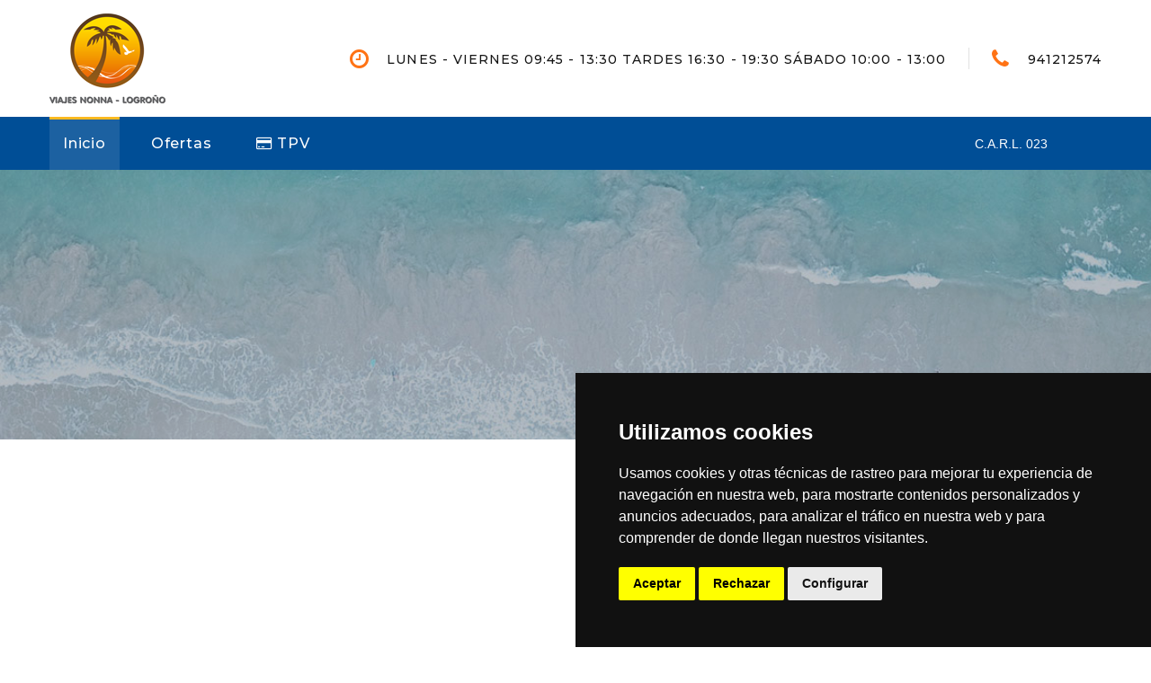

--- FILE ---
content_type: text/html; Charset=UTF-8
request_url: https://viajesnonna.grupoairmet.com/contenido.asp?idf=266733499&id=FA4F609B9655F457C0D32DEEDBD16401
body_size: 10653
content:
<!DOCTYPE html>
<html class="wide wow-animation" lang="en">



<head>        
      

    <title>Viajes Nonna Logroño</title>        
    <meta name="description" content="Agencia de viajes fundada en 2002 en Logroño con servicio personalizado">
    <meta name="keywords" content="airmet,viajes,ofertas,vuelos,cruceros,nieve,viajes de novios,luna de miel,playas,viajes de empresa">

    <meta name="format-detection" content="telephone=no">
    <meta name="viewport" content="width=device-width, height=device-height, initial-scale=1.0, maximum-scale=1.0, user-scalable=0">
    <meta http-equiv="X-UA-Compatible" content="IE=edge">
    <meta charset="utf-8">

	
                <link rel="icon" href="img/favicon.ico" type="image/x-icon">
            
    
    <!-- Stylesheets-->
    <link rel="stylesheet" type="text/css" href="//fonts.googleapis.com/css?family=Montserrat:400,500,600,700%7CPoppins:400%7CTeko:300,400">

    <link rel="stylesheet" href="css/fonts.css">
    <!--
    <link rel="stylesheet" type="text/css" href="css/style_naranja.css">
    -->
    <link rel="stylesheet" type="text/css" href="css/style_naranja.personaliza.css?replacecolor=ff7315">
    

    <!-- transaccional --> 
    <link rel="stylesheet" href="css/jquery-ui.css">
    <link rel="stylesheet" href="css/bootstrap.min.css">   
    

    <link rel="stylesheet" href="css/line-awesome.css">
    <link rel="stylesheet" href="css/jquery.fancybox.min.css">
    <link rel="stylesheet" href="css/daterangepicker.css">
    <link rel="stylesheet" href="css/flag-icon.min.css">
    <link rel="stylesheet" href="css/style_vuelos.css"> 

    <link rel="stylesheet" href="css/bootstrap-select.min.css">     
    <link rel="stylesheet" href="css/animated-headline.css">        

    <!--[if lt IE 10]>
    <div style="background: #212121; padding: 10px 0; box-shadow: 3px 3px 5px 0 rgba(0,0,0,.3); clear: both; text-align:center; position: relative; z-index:1;"><a href="http://windows.microsoft.com/en-US/internet-explorer/"><img src="images/ie8-panel/warning_bar_0000_us.jpg" border="0" height="42" width="820" alt="You are using an outdated browser. For a faster, safer browsing experience, upgrade for free today."></a></div>
    <script src="js/html5shiv.min.js"></script>
    <![endif]-->



<!-- Cookie Consent by TermsFeed (https://www.TermsFeed.com) -->
<script type="text/javascript" src="https://www.termsfeed.com/public/cookie-consent/4.0.0/cookie-consent.js" charset="UTF-8"></script>
<script type="text/javascript" charset="UTF-8">
document.addEventListener('DOMContentLoaded', function () {
cookieconsent.run({"notice_banner_type":"simple",
                   "consent_type":"express",
                   "palette":"dark",
                   "language":"es",
                   "page_load_consent_levels":["strictly-necessary"],
                   "notice_banner_reject_button_hide":false,
                   "preferences_center_close_button_hide":false,
                   "page_refresh_confirmation_buttons":false,
                   "website_name":""
                   ,"website_privacy_policy_url":"https://viajesnonna.grupoairmet.com/docs.asp?q=uso-de-cookies"                                      
                   ,onConsent: function() {
                    // Reescribe cookie_consent_level como cookie de sesión
                    const name = "cookie_consent_level=";
                    const parts = document.cookie.split('; ');
                    for (let i = 0; i < parts.length; i++) {
                        if (parts[i].indexOf(name) === 0) {
                        const val = parts[i].substring(name.length);
                        // Borra la persistente
                        document.cookie = "cookie_consent_level=; expires=Thu, 01 Jan 1970 00:00:00 GMT; path=/";
                        // Crea una cookie de sesión sin expiración
                        document.cookie = "cookie_consent_level=" + val + "; path=/; SameSite=Lax";
                        }
                    }
                    }
                                    
                   });
});
</script>
<style>.termsfeed-com---nb-simple {right: auto;   max-width: 100%;}</style>


<!--	<link rel="stylesheet" href="/css/font-awesome.min.css"> -->
        
   
<style>
    @media (min-width: 768px){ 
        .cta-box-wrap .list-marked-2 {
            margin-bottom: 30px;
    }}

    .nopadd-l-r {
        padding-left: 0;
        padding-right: 0;    
    }

    .rd-dropdown-item i {
        padding-right: 15px;
        font-size: 25px;
    }

</style>







<style>
  .input-box {
    text-align: left;
  }

  .hero-box:after {
      opacity: 0.2;
  }

  #fondo-transaccional {
    background-repeat: no-repeat;
    background-attachment: fixed; /* fixed */
    background-position: center;    
    background-size: cover;
    -webkit-transition: background 700ms ease-in 700ms;
    -moz-transition: background 700ms ease-in 700ms;
    -o-transition: background 700ms ease-in 700ms;
    transition: background 700ms ease-in 700ms;
}

.cta-box-wrap .list-marked-2 {
    border-radius: 20px;
}

.rd-navbar-corporate.rd-navbar-static .rd-navbar-main-outer {
    background: #004e96;
}


.theme-btn {
    background: #004e96;
    border: 1px solid #004e96;
}


.rd-navbar-corporate.rd-navbar-static .rd-nav-link::before {
    border-top: 3px solid #fcb921;
}

.rd-navbar-corporate-contacts .icon {
    color: #fcb921;
}

.ui-to-top{
    left: 12px;
}

</style>
        
        
      <title>VIAJES NONNA</title>
  
      <!-- SHARE SOCIAL MEDIA META TAGS -->      
        <!-- for Facebook -->          
        <meta property="og:title" content="" />
        <meta property="og:type" content="article" />
        <meta property="og:image" content="https://viajesnonna.grupoairmet.com" />
        <meta property="og:url" content="https://viajesnonna.grupoairmet.com/contenido.asp?idf=266733499&id=FA4F609B9655F457C0D32DEEDBD16401" />
        <meta property="og:description" content="" />
        
        <!-- for Twitter -->          
        <meta name="twitter:card" content="summary" />
        <meta name="twitter:title" content="" />
        <meta name="twitter:description" content="" />
        <meta name="twitter:image" content="https://viajesnonna.grupoairmet.com" />
    <!-- SHARE SOCIAL MEDIA META TAGS -->	

  </head>



<body>
    
    <div class="preloader">
      <div class="preloader-body">
        <div class="cssload-container">
                <div style="border-radius:100px;background: #fff">
                <img style="border-radius: 40px;width:250px" src="images/wait8.gif">
                </div>        
                <div style="color:#fff; text-align: center">
                Cargando...
                </div>             
        </div>    
      </div>
    </div>
  
    
    <div class="page">
      <!-- Page Header-->
      
<style>
.rd-navbar-corporate-contacts .icon {
    color: #ff7315;
}
.button-default-outline-2.button-ujarak::before {
    background:#ff7315;
}
</style>


    <header class="section page-header">
        <!-- RD Navbar-->
        <div class="rd-navbar-wrap">
          <nav class="rd-navbar rd-navbar-corporate" data-layout="rd-navbar-fixed" data-sm-layout="rd-navbar-fixed" data-md-layout="rd-navbar-fixed" data-md-device-layout="rd-navbar-fixed" data-lg-layout="rd-navbar-static" data-lg-device-layout="rd-navbar-fixed" data-xl-layout="rd-navbar-static" data-xl-device-layout="rd-navbar-static" data-xxl-layout="rd-navbar-static" data-xxl-device-layout="rd-navbar-static" data-lg-stick-up-offset="46px" data-xl-stick-up-offset="46px" data-xxl-stick-up-offset="106px" data-lg-stick-up="true" data-xl-stick-up="true" data-xxl-stick-up="true">
            <div class="rd-navbar-collapse-toggle rd-navbar-fixed-element-1" data-rd-navbar-toggle=".rd-navbar-collapse"><span></span></div>
            <div class="rd-navbar-aside-outer">
              <div class="rd-navbar-aside">
                <!-- RD Navbar Panel-->
                <div class="rd-navbar-panel">
                  <!-- RD Navbar Toggle-->
                  <button class="rd-navbar-toggle" data-rd-navbar-toggle=".rd-navbar-nav-wrap"><span></span></button>
                  <!-- RD Navbar Brand-->
                  <div class="rd-navbar-brand">
                    <a class="brand" href="/">                                                            
                    
                      <img src="/img_grp/logosage/5717.png" alt="" width="188" height="19"/>

                    
                    </a>                  
                    </div>
                    
                </div>
                
               

                <div class="rd-navbar-aside-right rd-navbar-collapse">
                  <ul class="rd-navbar-corporate-contacts">
                    
                    
                    <li>
                      <div class="unit unit-spacing-xs">
                        <div class="unit-left"><span class="icon fa fa-clock-o"></span></div>
                        <div class="unit-body">
                          <p>LUNES - VIERNES 09:45 - 13:30 TARDES 16:30 - 19:30 SÁBADO 10:00 - 13:00</p>
                        </div>
                      </div>
                    </li>
                    
                    <li>
                      <div class="unit unit-spacing-xs">
                        <div class="unit-left"><span class="icon fa fa-phone"></span></div>
                        <div class="unit-body"><a class="link-phone" href="callto:941212574">941212574</a></div>
                      </div>
                    </li>
                  
                  </ul>
                  

                </div>
              </div>
            </div>
            
            

            <div class="rd-navbar-main-outer">
              <div class="rd-navbar-main">
                <div class="rd-navbar-nav-wrap">
                  <ul class="list-inline list-inline-md rd-navbar-corporate-list-social">
                            <li><span class="icon" style="font-size:14px">C.A.R.L. 023</span></li>
                    
                    
                            <li><a target="_blank" href="www.facebook.com/viajesnonna" class="icon socialicon-facebook-brands" ></a></li>
                    
                            <li><a target="_blank" href="https://wa.me/https://wa.me/message/PFEMDUOFX7HDP1" class="icon socialicon-whatsapp-brands"></a></li>                  
                    
                            <li><a target="_blank" href="@ViajesNonna" class="icon socialicon-x-twitter-brands">
                            </a></li>
                    



                  </ul>
                  <!-- RD Navbar Nav-->
                  <ul class="rd-navbar-nav">
                   
                    <li class="rd-nav-item active"><a class="rd-nav-link" href="/">Inicio</a></li>
                  
          <li class="rd-nav-item"><a class="rd-nav-link" href="contenido_list.asp?oid=9010&titulo=Nuestra Selección">Ofertas</a></li>
          
            <li class="rd-nav-item"><a class="rd-nav-link" href="servicios.asp?acc=tpvvirtual"><i class="icon fa fa-credit-card"></i> TPV</a></li>
				



                  </ul>
                </div>
              </div>
            </div>
          </nav>
        </div>
      </header>






     



      <!-- Breadcrumbs -->
      <section class="breadcrumbs-custom-inset nopadd-l-r">
        <div class="breadcrumbs-custom context-dark bg-overlay-46">
          <div class="container">
            <h2 class="breadcrumbs-custom-title"></h2>
            <h6 class="breadcrumbs-custom-title"></h6>
            

            </div>
          <div class="box-position" style="background-image: url(images/breadcrumbs-bg.jpg);"></div>
        </div>
      </section>

      <!-- Single Project-->
      <section class="section section-sm section-first bg-default">
        <div class="container">
          <div class="row row-50 justify-content-center">
            <div class="col-md-6 col-lg-7">
             

             <div class="row row-30 row-lg-40" data-lightgallery="group">


                




              </div>



            </div>
            <div class="col-md-6 col-lg-5">
              <div class="single-project single-project-4">
                <div class="single-tour-title">
                  <h4 class="title-decoration-lines-bottom"><br class="d-none d-lg-block"><span></span></h4>
                  <h6 class="title-decoration-lines-bottom"></h6>
                  
                </div>
                <div class="single-tour-price">
                  <div class="product-big-price-wrap"><span class="product-big-price"></span></div>
                </div>
                <p class="text-gray-500">

                

                </p>                



				

                <div class="divider divider-30"></div>


              <h4 class="text-spacing-50">Solicitar información</h4>
              <form id="formocontacto" class="rd-form rd-mailform" data-form-output="form-output-global" data-form-type="contact" method="post" action="">
                <INPUT type=hidden value="viajesnonna@grupoairmet.com" 		name="bbinet_mailfrom">
                <INPUT type=hidden value="VIAJES NONNA"   name="bbinet_mailfromname"> 
                <INPUT type=hidden value="1" 								  name="bbinet_idgrupo">             
                <INPUT type=hidden value="/" 							    name="bbinet_redirect"> 
                <INPUT type=hidden value="Contacto WEB" 			name="bbinet_subject"> 
                <INPUT type=hidden value=""                   name="bbinet_captcha_token" id="bbinet_captcha_token" class="bbinet_captcha_token">

                <input type=hidden value="Datos personales del cliente"		name="inet_separator2" >

                <div class="row row-14 gutters-14">
                  <div class="col-sm-6">
                    <div class="form-wrap">
                      <input class="form-input" id="contact-first-name" type="text" name="Nombre" data-constraints="@Required">
                      <label class="form-label" for="contact-first-name">Nombre</label>
                    </div>
                  </div>
                  <div class="col-sm-6">
                    <div class="form-wrap">
                      <input class="form-input" id="contact-last-name" type="text" name="Apellidos" data-constraints="@Required">
                      <label class="form-label" for="contact-last-name">Apellidos</label>
                    </div>
                  </div>
                  <div class="col-12">
                    <div class="form-wrap">
                      <input class="form-input" id="contact-email" type="email" name="email" data-constraints="@Email @Required">
                      <label class="form-label" for="contact-email">E-mail</label>
                    </div>
                  </div>
                  <div class="col-12">
                    <div class="form-wrap">
                      <label class="form-label" for="contact-message">Observaciones</label>
                      <textarea class="form-input" id="contact-message" name="Mensaje" data-constraints="@Required"></textarea>
                    </div>
                  </div>
                
                <input type=hidden value="Solicita información sobre:"		name="inet_separator1" >
                <input type=hidden value="<a href='https://viajesnonna.grupoairmet.com/contenido.asp?idf=266733499&id=FA4F609B9655F457C0D32DEEDBD16401'><img src='https://viajesnonna.grupoairmet.com' width='300px'></a>"	name="Imagen" >
                <input type=hidden value="<a href='https://viajesnonna.grupoairmet.com/contenido.asp?idf=266733499&id=FA4F609B9655F457C0D32DEEDBD16401'></a>"	name="Link" >

                  <div class="col-12">
                        <label class="checkbox-inline">
                          <input id="politicapriv" name="Politica de privacidad" value="Aceptada" type="checkbox" >He leído y acepto la <a href="docs.asp?q=politica-de-privacidad">Política de Privacidad</a>
                        </label>
                  </div>
                  
                  
                </div>
                <button name="bbinet_enviar" class="button button-primary button-pipaluk" onclick="sendform();" type="button">Enviar</button>
              </form>

                <div class="divider divider-30"></div>
                <div class="group-md group-middle justify-content-sm-start"><span class="social-title">Compartir</span>
                  <div>
                    <ul class="list-inline list-inline-sm social-list">
                      <li><a class="icon fa fa-facebook" href="https://www.facebook.com/sharer.php?u=https%3A%2F%2Fviajesnonna%2Egrupoairmet%2Ecom%2Fcontenido%2Easp%3Fidf%3D266733499%26id%3DFA4F609B9655F457C0D32DEEDBD16401" target="_blank"></a></li>
                      <li><a class="icon fa fa-twitter" href="https://twitter.com/intent/tweet?url=https%3A%2F%2Fviajesnonna%2Egrupoairmet%2Ecom%2Fcontenido%2Easp%3Fidf%3D266733499%26id%3DFA4F609B9655F457C0D32DEEDBD16401" target="_blank"></a></li>
                      
                    </ul>
                  </div>
                </div>
              </div>
            </div>
          </div>
        </div>
      </section>
      <!-- Project Links-->
      


      <!-- Page Footer-->
            <footer class="section footer-corporate context-dark">
        <div class="footer-corporate-inset">
          <div class="container">
            <div class="row row-40 justify-content-lg-between">
              <div class="col-sm-6 col-md-12 col-lg-3 col-xl-4">
                <div class="oh-desktop">
                  <div class="wow.disabled slideInRight" data-wow-delay="0s">
                    <h6 class="text-spacing-100 text-uppercase">Contáctanos</h6>
                

                    <ul class="footer-contacts d-inline-block d-sm-block">
                      <li>
                        <div class="unit">
                          <div class="unit-left"><span class="icon fa fa-phone"></span></div>
                          <div class="unit-body"><a class="link-phone" href="tel:#">941212574</a></div>
                        </div>
                      </li>
                      
                      
                      <li>
                        <div class="unit">
                          <div class="unit-left"><span class="icon fa fa-envelope"></span></div>
                          <div class="unit-body"><a class="link-aemail" href="mailto:viajesnonna@grupoairmet.com">viajesnonna@grupoairmet.com</a></div>
                        </div>
                      </li>
                                            

                      <li>
                        <div class="unit">
                          <div class="unit-left"><span class="icon fa fa-location-arrow"></span></div>
                          <div class="unit-body"><a class="link-location" href="#">
                            Avda. Gonzalo Berceo, 28<br>
                            26005 Logroño<br>
                            La Rioja<br>
                            España<br>
                          </a></div>
                        </div>
                      </li>
                    </ul>
                  </div>
                </div>
              </div>


              <div class="col-sm-6 col-md-5 col-lg-3 col-xl-4">
                <div class="oh-desktop">
                  <div class="wow.disabled slideInDown" data-wow-delay="0s">
                    <h6 class="text-spacing-100 text-uppercase">Quiénes somos</h6>
                    <!-- Post Minimal 2-->
                    <article class="post post-minimal-2">
                      <p class="post-minimal-2-title"><a href="docs.asp?q=quienes-somos">Conócenos pinchando aquí</a></p>
                    </article>
                    <!-- Post Minimal 2-->
                    <article class="post post-minimal-2">
                      <p class="post-minimal-2-title"><a href="docs.asp?q=quienes-somos">Descubre nuestras recomendaciones para hoteles, complejos turísticos, hostales, vacaciones, paquetes de viajes, y mucho más!</a></p>
                    </article>
                  </div>
                </div>
              </div>
              <div class="col-sm-11 col-md-7 col-lg-5 col-xl-4">
                <div class="oh-desktop">
                  <div class="wow.disabled slideInLeft" data-wow-delay="0s">
                    <h6 class="text-spacing-100 text-uppercase">Mi Agencia</h6>
                    <ul class="row-6 list-0 list-marked list-marked-md list-marked-secondary list-custom-2">
                      
                      <li><a href="docs.asp?q=aviso-legal">Aviso legal</a></li>
                      <li><a href="docs.asp?q=condiciones-de-uso">Condiciones de uso</a></li>
                      <li><a href="docs.asp?q=condiciones-gen">Condiciones Generales</a></li>
                      <li><a href="docs.asp?q=viajes-combinados">Ley de Viajes Combinados</a></li>
                      <li><a href="docs.asp?q=politica-de-privacidad">Política de privacidad</a></li>
                      <li><a href="docs.asp?q=uso-de-cookies">Uso de cookies</a></li>

                      <li>
<a href="/" onclick="
  document.cookie.split(';').forEach(c=>{
    if(c.trim().startsWith('cookie_consent_') || c.trim().startsWith('termsfeed')){
      document.cookie=c.split('=')[0].trim()+'=;expires=Thu, 01 Jan 1970 00:00:00 GMT;path=/';
    }
  });
  
  cookieconsent.run();

  return false;
">Cambiar preferencias de cookies</a>

                      </li>
                      
                      <li><a href="https://www.agenciasairmet.com/loginAirmet.asp" target="_blank">Area privada</a>  </li>
                      
                      <li><a style="color:#ff7315;" href="contacto.asp"><b>Contacto</b></a></li>
                    </ul>
                    
                  </div>
                </div>
              </div>
            </div>



    

          </div>
        </div>
        <div class="footer-corporate-bottom-panel">
          <div class="container">
            <div class="row justfy-content-xl-space-berween row-10 align-items-md-center2">
              <div class="col-sm-6 col-md-4 text-sm-right text-md-center">
                <div>
                  <ul class="list-inline list-inline-sm footer-social-list-2">


                    
                            <li><a target="_blank" href="www.facebook.com/viajesnonna" class="icon socialicon-facebook-brands" ></a></li>
                    
                            <li><a target="_blank" href="@ViajesNonna" class="icon socialicon-x-twitter-brands">
                            </a></li>
                    
                            <li><a target="_blank" href="https://wa.me/https://wa.me/message/PFEMDUOFX7HDP1" class="icon socialicon-whatsapp-brands"></a></li>                  
                    



                  </ul>
                </div>
              </div>
              <div class="col-sm-6 col-md-4 order-sm-first">
                <!-- Rights-->
                <p class="rights"><span>&copy;&nbsp;</span><span class="copyright-year"></span> <span></span>. Todos los derechos reservados<span>.</span>
                </p>
              </div>
              <div class="col-sm-6 col-md-4 text-md-right">
                <p class="rights"><a href="docs.asp?q=aviso-legal">Aviso legal</a></p>
              </div>
            </div>
          </div>
        </div>
      </footer>

	<script src="js/sweetalert2.all.min.js"></script>
  <script>
	// ----------------------------------------------------------------------------------------------------------------------------------
		function sendformnews(){
	// ----------------------------------------------------------------------------------------------------------------------------------
		var emailReg = /^([\w-\.]+@([\w-]+\.)+[\w-]{2,4})?$/;
			var datoskeys = {};				

console.log($('#news_email').val());
console.log($('#news_politica_privacidad').attr('checked'));

      if ($('#news_email').val()=='')                         { aalert("Atención", "Debe introducir el campo Email",  			 "Continuar", "warning" ,"" );  return false; }
			if(!emailReg.test($('#news_email').val() ))             { aalert("Atención", "Debe introducir un Email valido",  			 "Continuar", "warning" ,"" );  return false; }
  		if ( !$('#news_politica_privacidad').prop('checked') )    { aalert("Atención", "Debe aceptar la política de privacidad", "Continuar", "warning" ,"" );  return false; }


			$("#formnewsletter :input").each(function(){      datoskeys[ $( this ).prop('name') ] = $( this ).val();     });
			
			$.ajax({
			type: "POST",
			url: '//intranet.grupoairmet.com/ajax_inscripcion.asp?ms=1&tipo=&xml=true',
			data: datoskeys,
			success: function(data) { 
                console.log (data);
                if (data=='REPETIDO') { aalert("Email repetido", "Esta cuenta de correo ya esta añadida en nuestra agencia<br>", "Continuar", "success" ,"" ); $('.frmcampos').val('');} 
                if (data=='OK' || data== 'OK-EMAIL')       { aalert("Verificación de correo", "Te hemos enviado un mail de verificación, confirmalo para completar la inscripción!<br><br>Gracias!", "Continuar", "success" ,"" ); $('.frmcampos').val('');} 
                },
			dataType: 'html'
			});
	}

	// ----------------------------------------------------------------------------------------------------------------------------------
	function aalert ( titulo, mensaje , confirbuton , typealert , success  ) {
	// ----------------------------------------------------------------------------------------------------------------------------------
			swal.fire({   
				title: titulo,   
				html: mensaje,   
				type: typealert ,   
				showCancelButton: false,   
				confirmButtonColor: "#DD6B55",   
				confirmButtonText: confirbuton ,   
				closeOnConfirm: true 
			}).then(function(result) {
				if (result.value) {
					eval(success);
				}
			}); 

	}  
</script>
      


    </div>
    <!-- Global Mailform Output-->
    <div class="snackbars" id="form-output-global"></div>
    <!-- Javascript-->
        <script src="js/jquery.3.6.0.min.js"></script>
    <script src="js/jquery.migrate.min.js"></script>
    <script src="js/jquery-ui.1.13.1.min.js"></script>

    <script src="js/core.dev.min.js"></script>
    <script src="js/script.js"></script>    


    <script src="js/popper.min.js"></script>
    <script src="js/bootstrap.4.4.1.min.js"></script>
    <script src="js/bootstrap-autocomplete.min.js"></script>
    

    <script src="js/moment.min.js"></script>
    <script src="js/daterangepicker.js"></script>

    
    <script src="js/bootstrap-select.min.js"></script>    



    <script>        
        
        var chatbox_token     = '[base64]';    
        var chatbox_username = 'web';
    </script>        

    <script>
    window.addEventListener('message', function(event) {
        if (event.data === 'scrollToTop') {
            window.scrollTo({ top: 0, behavior: 'smooth' });
        }
    });
    </script>


        <script src="/js/socket.io.min.js"></script>
        <link rel="stylesheet" href="https://www.develart.com/inc_chat_box.css">        
        <script src="https://www.develart.com/inc_chat_box.js"></script>
        <div id="divchatBoxoverlay"></div>
        <div id="divchatBoxButton">
            <button onclick="chatboox_callagency()" type="button" class="chatBoxbutton"><svg width="1em" height="1em" viewBox="0 0 40 40" fill="none" class="chatBoxbuttonicon"><path d="M37.4 30.7c-.1-.5 0-.9.2-1.4 1.5-2.8 2.3-6 2.3-9.4C40 9 31 0 20 0 9 0 0 9 0 20s9 20 20 20c3.3 0 6.5-.9 9.4-2.3.4-.2.9-.3 1.4-.2l6.8 1.3c.7.1 1.3-.5 1.2-1.2l-1.4-6.9zM21 29h-8c-1.1 0-2-.9-2-2s.9-2 2-2h8c1.1 0 2 .9 2 2s-.9 2-2 2zm6-7H13c-1.1 0-2-.9-2-2s.9-2 2-2h14c1.1 0 2 .9 2 2s-.9 2-2 2zm0-7H13c-1.1 0-2-.9-2-2s.9-2 2-2h14c1.1 0 2 .9 2 2s-.9 2-2 2z" fill="currentColor"></path></svg></button>
        </div>	
        <div id="chatBoxMain">

	<script type="text/javascript">
    function sendform(){
        var emailReg = /^([\w-\.]+@([\w-]+\.)+[\w-]{2,4})?$/;
        var datoskeys = {};
        
        if ($('#contact-first-name').val()=='') 				  { alert('Debe introducir el campo Nombre'); return false; }
        if ($('#contact-email').val()=='') 				        { alert('Debe introducir el campo Email'); return false; }
        if(!emailReg.test($('#contact-email').val() )) 	  { alert('Debe introducir un Email valido'); return false; }
        if ($('#politicapriv').prop("checked") == false)  { alert('Debe aceptar la politica de privadidad'); return false; }
        
        show_popup_captcha( sendform_finish );  

    }
    
    
    
    function sendform_finish(){
        var datoskeys = {};
        $("#formocontacto :input").each(function(){      datoskeys[ $( this ).attr('name') ] = $( this ).val();     });
        
        $.ajax({
          type     : "POST",
          url      : '/sendform_irt.asp?noredirect=true&nopush=true&subdominioid=5717',
          data     : datoskeys,
          success  : function(data) { 
                        alert('El formulario ha sido enviado correctamente, Nos pondremos en contacto lo antes posible.','Solicitud de oferta'); 
                        $('#formocontacto')[0].reset(); 
                     },
          error    : function(xhr, status, error) {
                        alert('Ha ocurrido un error: ' + error);
                     },
          dataType : 'html'
        });
    }


    </script>	

        <div id="popup-captcha" class="modal fade" role="dialog">
        <div class="modal-dialog">
            <div class="modal-content">
                
                <div class="modal-body">
                   <!--  <button type="button" class="close" data-dismiss="modal">&times;</button> -->
                    
                    <div class="">

                        <div class="form-group">
                          <label class="col-md-12">Escribe el texto de la imagen:
                             <br>
                            <small style="font-weight: 400;cursor:pointer" onclick="show_popup_captcha();"><i class="fa fa-refresh"></i> Recargar</small>
                            <div id="errcaptcha" style="display:none;color:red">Error vuelva a intentarlo</div>
                          </label>
                          <div class="form col-md-12">
                              <div style="padding-bottom:10px">
                                <div class="input-group formoferta" style="width:100%;">
                                  <input type="text" class="form-control" placeholder="Texto" id="txtcaptcha" autocomplete="off">                                
                                  <input type="hidden" class="form-control" placeholder="Texto" id="tokencaptcha">    
                                </div>
                              </div>
                              <img style="width:100%;padding-bottom:10px" id="imgcaptcha" src="" alt="captcha image" />
                              <button type="button" id="btn_test_popup_captcha" onclick="test_popup_captcha();"  class="button button-primary button-pipaluk">Continuar</button>                          
                          </div>
                        </div>

                    </div><!-- end row -->
                    
                </div><!-- end modal-bpdy -->
            </div><!-- end modal-content -->
        </div><!-- end modal-dialog -->
    </div><!-- end popup-ad -->

<script>

    function show_popup_captcha () {        
        $.ajax({
            type: "POST",
            url: '/captcha/gecaptcha.asp?f=getcaptcha',
            dataType: "json",
            crossDomain: true,            
            success: function(json) { 
                $('#txtcaptcha').val("");
                $('#tokencaptcha').val(json.token );
                $('#popup-captcha').modal('show');
                $('#imgcaptcha').attr("src","/captcha/geCaptcha.asp?token=" + json.token );                
            }
        });
    }

    function test_popup_captcha () {
        $.ajax({
            type: "POST",
            url: '/captcha/gecaptcha.asp?f=testcaptcha&captcha=' + $('#txtcaptcha').val() + '&token=' +  $('#tokencaptcha').val() ,
            dataType: "json",
            crossDomain: true,            
            success: function(json) { 
                if (json.status!='ok'){
                    $("#errcaptcha").show();
                    show_popup_captcha ();
                } else {
                    $('#popup-captcha').modal('hide');
                    $('.bbinet_captcha_token').val(json.key);
                    sendform_finish();
                }
            }
        });
    }
</script>    

  </body>
</html>